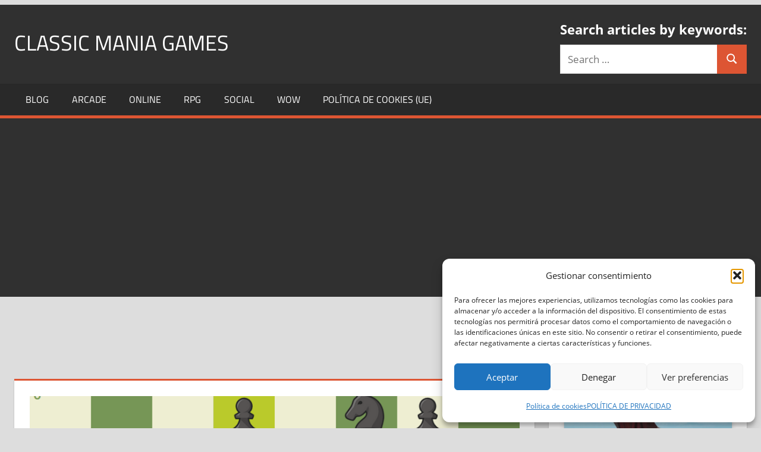

--- FILE ---
content_type: text/html; charset=UTF-8
request_url: https://classicmaniagames.com/blog/strategy-and-tactics-on-chess/
body_size: 19254
content:
<!DOCTYPE html>
<html lang="en-US" xmlns:fb="https://www.facebook.com/2008/fbml" xmlns:addthis="https://www.addthis.com/help/api-spec" >

<head>
<meta charset="UTF-8">
<meta name="viewport" content="width=device-width, initial-scale=1">
<link rel="profile" href="http://gmpg.org/xfn/11">
<link rel="pingback" href="https://classicmaniagames.com/xmlrpc.php">

<style>
#wpadminbar #wp-admin-bar-wccp_free_top_button .ab-icon:before {
	content: "\f160";
	color: #02CA02;
	top: 3px;
}
#wpadminbar #wp-admin-bar-wccp_free_top_button .ab-icon {
	transform: rotate(45deg);
}
</style>
<meta name='robots' content='index, follow, max-image-preview:large, max-snippet:-1, max-video-preview:-1' />

	<!-- This site is optimized with the Yoast SEO plugin v26.7 - https://yoast.com/wordpress/plugins/seo/ -->
	<title>Strategy And Tactics On Chess</title>
	<meta name="description" content="10/07/2025 - Strategy and tactics is what the game of chess is all about. An army of 16 chess is commanded by each player. A game of chess has three sates if being played well. In the opening, the players bring out their forces in preparation for combat. The players maneuver for position and carry out attacks and counterattacks in the middlegame. The endgame is when with fewer pawns and pieces left on the board, it is safer for the kings to come out and join the final battle. Here are 10 ..." />
	<link rel="canonical" href="https://classicmaniagames.com/blog/strategy-and-tactics-on-chess/" />
	<meta property="og:locale" content="en_US" />
	<meta property="og:type" content="article" />
	<meta property="og:title" content="Strategy And Tactics On Chess" />
	<meta property="og:description" content="10/07/2025 - Strategy and tactics is what the game of chess is all about. An army of 16 chess is commanded by each player. A game of chess has three sates if being played well. In the opening, the players bring out their forces in preparation for combat. The players maneuver for position and carry out attacks and counterattacks in the middlegame. The endgame is when with fewer pawns and pieces left on the board, it is safer for the kings to come out and join the final battle. Here are 10 ..." />
	<meta property="og:url" content="https://classicmaniagames.com/blog/strategy-and-tactics-on-chess/" />
	<meta property="og:site_name" content="Classic Mania Games" />
	<meta property="article:published_time" content="2025-07-10T15:13:38+00:00" />
	<meta property="og:image" content="https://classicmaniagames.com/wp-content/uploads/strategy-and-tactics-on-chess.png" />
	<meta property="og:image:width" content="890" />
	<meta property="og:image:height" content="890" />
	<meta property="og:image:type" content="image/png" />
	<meta name="author" content="Joaquin" />
	<meta name="twitter:card" content="summary_large_image" />
	<meta name="twitter:label1" content="Written by" />
	<meta name="twitter:data1" content="Joaquin" />
	<meta name="twitter:label2" content="Est. reading time" />
	<meta name="twitter:data2" content="3 minutes" />
	<!-- / Yoast SEO plugin. -->


<link rel='dns-prefetch' href='//s7.addthis.com' />
<link rel="alternate" type="application/rss+xml" title="Classic Mania Games &raquo; Feed" href="https://classicmaniagames.com/feed/" />
<link rel="alternate" type="application/rss+xml" title="Classic Mania Games &raquo; Comments Feed" href="https://classicmaniagames.com/comments/feed/" />
<link rel="alternate" title="oEmbed (JSON)" type="application/json+oembed" href="https://classicmaniagames.com/wp-json/oembed/1.0/embed?url=https%3A%2F%2Fclassicmaniagames.com%2Fblog%2Fstrategy-and-tactics-on-chess%2F" />
<link rel="alternate" title="oEmbed (XML)" type="text/xml+oembed" href="https://classicmaniagames.com/wp-json/oembed/1.0/embed?url=https%3A%2F%2Fclassicmaniagames.com%2Fblog%2Fstrategy-and-tactics-on-chess%2F&#038;format=xml" />
<style id='wp-img-auto-sizes-contain-inline-css' type='text/css'>
img:is([sizes=auto i],[sizes^="auto," i]){contain-intrinsic-size:3000px 1500px}
/*# sourceURL=wp-img-auto-sizes-contain-inline-css */
</style>

<link rel='stylesheet' id='tortuga-theme-fonts-css' href='https://classicmaniagames.com/wp-content/fonts/c6758c2394e3767e14b6e1d596fc6317.css?ver=20201110' type='text/css' media='all' />
<style id='wp-emoji-styles-inline-css' type='text/css'>

	img.wp-smiley, img.emoji {
		display: inline !important;
		border: none !important;
		box-shadow: none !important;
		height: 1em !important;
		width: 1em !important;
		margin: 0 0.07em !important;
		vertical-align: -0.1em !important;
		background: none !important;
		padding: 0 !important;
	}
/*# sourceURL=wp-emoji-styles-inline-css */
</style>
<link rel='stylesheet' id='wp-block-library-css' href='https://classicmaniagames.com/wp-includes/css/dist/block-library/style.min.css?ver=6.9' type='text/css' media='all' />
<style id='wp-block-video-inline-css' type='text/css'>
.wp-block-video{box-sizing:border-box}.wp-block-video video{height:auto;vertical-align:middle;width:100%}@supports (position:sticky){.wp-block-video [poster]{object-fit:cover}}.wp-block-video.aligncenter{text-align:center}.wp-block-video :where(figcaption){margin-bottom:1em;margin-top:.5em}
/*# sourceURL=https://classicmaniagames.com/wp-includes/blocks/video/style.min.css */
</style>
<style id='global-styles-inline-css' type='text/css'>
:root{--wp--preset--aspect-ratio--square: 1;--wp--preset--aspect-ratio--4-3: 4/3;--wp--preset--aspect-ratio--3-4: 3/4;--wp--preset--aspect-ratio--3-2: 3/2;--wp--preset--aspect-ratio--2-3: 2/3;--wp--preset--aspect-ratio--16-9: 16/9;--wp--preset--aspect-ratio--9-16: 9/16;--wp--preset--color--black: #000000;--wp--preset--color--cyan-bluish-gray: #abb8c3;--wp--preset--color--white: #ffffff;--wp--preset--color--pale-pink: #f78da7;--wp--preset--color--vivid-red: #cf2e2e;--wp--preset--color--luminous-vivid-orange: #ff6900;--wp--preset--color--luminous-vivid-amber: #fcb900;--wp--preset--color--light-green-cyan: #7bdcb5;--wp--preset--color--vivid-green-cyan: #00d084;--wp--preset--color--pale-cyan-blue: #8ed1fc;--wp--preset--color--vivid-cyan-blue: #0693e3;--wp--preset--color--vivid-purple: #9b51e0;--wp--preset--color--primary: #dd5533;--wp--preset--color--secondary: #c43c1a;--wp--preset--color--tertiary: #aa2200;--wp--preset--color--accent: #3355dd;--wp--preset--color--highlight: #2bc41a;--wp--preset--color--light-gray: #f0f0f0;--wp--preset--color--gray: #999999;--wp--preset--color--dark-gray: #303030;--wp--preset--gradient--vivid-cyan-blue-to-vivid-purple: linear-gradient(135deg,rgb(6,147,227) 0%,rgb(155,81,224) 100%);--wp--preset--gradient--light-green-cyan-to-vivid-green-cyan: linear-gradient(135deg,rgb(122,220,180) 0%,rgb(0,208,130) 100%);--wp--preset--gradient--luminous-vivid-amber-to-luminous-vivid-orange: linear-gradient(135deg,rgb(252,185,0) 0%,rgb(255,105,0) 100%);--wp--preset--gradient--luminous-vivid-orange-to-vivid-red: linear-gradient(135deg,rgb(255,105,0) 0%,rgb(207,46,46) 100%);--wp--preset--gradient--very-light-gray-to-cyan-bluish-gray: linear-gradient(135deg,rgb(238,238,238) 0%,rgb(169,184,195) 100%);--wp--preset--gradient--cool-to-warm-spectrum: linear-gradient(135deg,rgb(74,234,220) 0%,rgb(151,120,209) 20%,rgb(207,42,186) 40%,rgb(238,44,130) 60%,rgb(251,105,98) 80%,rgb(254,248,76) 100%);--wp--preset--gradient--blush-light-purple: linear-gradient(135deg,rgb(255,206,236) 0%,rgb(152,150,240) 100%);--wp--preset--gradient--blush-bordeaux: linear-gradient(135deg,rgb(254,205,165) 0%,rgb(254,45,45) 50%,rgb(107,0,62) 100%);--wp--preset--gradient--luminous-dusk: linear-gradient(135deg,rgb(255,203,112) 0%,rgb(199,81,192) 50%,rgb(65,88,208) 100%);--wp--preset--gradient--pale-ocean: linear-gradient(135deg,rgb(255,245,203) 0%,rgb(182,227,212) 50%,rgb(51,167,181) 100%);--wp--preset--gradient--electric-grass: linear-gradient(135deg,rgb(202,248,128) 0%,rgb(113,206,126) 100%);--wp--preset--gradient--midnight: linear-gradient(135deg,rgb(2,3,129) 0%,rgb(40,116,252) 100%);--wp--preset--font-size--small: 13px;--wp--preset--font-size--medium: 20px;--wp--preset--font-size--large: 36px;--wp--preset--font-size--x-large: 42px;--wp--preset--spacing--20: 0.44rem;--wp--preset--spacing--30: 0.67rem;--wp--preset--spacing--40: 1rem;--wp--preset--spacing--50: 1.5rem;--wp--preset--spacing--60: 2.25rem;--wp--preset--spacing--70: 3.38rem;--wp--preset--spacing--80: 5.06rem;--wp--preset--shadow--natural: 6px 6px 9px rgba(0, 0, 0, 0.2);--wp--preset--shadow--deep: 12px 12px 50px rgba(0, 0, 0, 0.4);--wp--preset--shadow--sharp: 6px 6px 0px rgba(0, 0, 0, 0.2);--wp--preset--shadow--outlined: 6px 6px 0px -3px rgb(255, 255, 255), 6px 6px rgb(0, 0, 0);--wp--preset--shadow--crisp: 6px 6px 0px rgb(0, 0, 0);}:where(.is-layout-flex){gap: 0.5em;}:where(.is-layout-grid){gap: 0.5em;}body .is-layout-flex{display: flex;}.is-layout-flex{flex-wrap: wrap;align-items: center;}.is-layout-flex > :is(*, div){margin: 0;}body .is-layout-grid{display: grid;}.is-layout-grid > :is(*, div){margin: 0;}:where(.wp-block-columns.is-layout-flex){gap: 2em;}:where(.wp-block-columns.is-layout-grid){gap: 2em;}:where(.wp-block-post-template.is-layout-flex){gap: 1.25em;}:where(.wp-block-post-template.is-layout-grid){gap: 1.25em;}.has-black-color{color: var(--wp--preset--color--black) !important;}.has-cyan-bluish-gray-color{color: var(--wp--preset--color--cyan-bluish-gray) !important;}.has-white-color{color: var(--wp--preset--color--white) !important;}.has-pale-pink-color{color: var(--wp--preset--color--pale-pink) !important;}.has-vivid-red-color{color: var(--wp--preset--color--vivid-red) !important;}.has-luminous-vivid-orange-color{color: var(--wp--preset--color--luminous-vivid-orange) !important;}.has-luminous-vivid-amber-color{color: var(--wp--preset--color--luminous-vivid-amber) !important;}.has-light-green-cyan-color{color: var(--wp--preset--color--light-green-cyan) !important;}.has-vivid-green-cyan-color{color: var(--wp--preset--color--vivid-green-cyan) !important;}.has-pale-cyan-blue-color{color: var(--wp--preset--color--pale-cyan-blue) !important;}.has-vivid-cyan-blue-color{color: var(--wp--preset--color--vivid-cyan-blue) !important;}.has-vivid-purple-color{color: var(--wp--preset--color--vivid-purple) !important;}.has-black-background-color{background-color: var(--wp--preset--color--black) !important;}.has-cyan-bluish-gray-background-color{background-color: var(--wp--preset--color--cyan-bluish-gray) !important;}.has-white-background-color{background-color: var(--wp--preset--color--white) !important;}.has-pale-pink-background-color{background-color: var(--wp--preset--color--pale-pink) !important;}.has-vivid-red-background-color{background-color: var(--wp--preset--color--vivid-red) !important;}.has-luminous-vivid-orange-background-color{background-color: var(--wp--preset--color--luminous-vivid-orange) !important;}.has-luminous-vivid-amber-background-color{background-color: var(--wp--preset--color--luminous-vivid-amber) !important;}.has-light-green-cyan-background-color{background-color: var(--wp--preset--color--light-green-cyan) !important;}.has-vivid-green-cyan-background-color{background-color: var(--wp--preset--color--vivid-green-cyan) !important;}.has-pale-cyan-blue-background-color{background-color: var(--wp--preset--color--pale-cyan-blue) !important;}.has-vivid-cyan-blue-background-color{background-color: var(--wp--preset--color--vivid-cyan-blue) !important;}.has-vivid-purple-background-color{background-color: var(--wp--preset--color--vivid-purple) !important;}.has-black-border-color{border-color: var(--wp--preset--color--black) !important;}.has-cyan-bluish-gray-border-color{border-color: var(--wp--preset--color--cyan-bluish-gray) !important;}.has-white-border-color{border-color: var(--wp--preset--color--white) !important;}.has-pale-pink-border-color{border-color: var(--wp--preset--color--pale-pink) !important;}.has-vivid-red-border-color{border-color: var(--wp--preset--color--vivid-red) !important;}.has-luminous-vivid-orange-border-color{border-color: var(--wp--preset--color--luminous-vivid-orange) !important;}.has-luminous-vivid-amber-border-color{border-color: var(--wp--preset--color--luminous-vivid-amber) !important;}.has-light-green-cyan-border-color{border-color: var(--wp--preset--color--light-green-cyan) !important;}.has-vivid-green-cyan-border-color{border-color: var(--wp--preset--color--vivid-green-cyan) !important;}.has-pale-cyan-blue-border-color{border-color: var(--wp--preset--color--pale-cyan-blue) !important;}.has-vivid-cyan-blue-border-color{border-color: var(--wp--preset--color--vivid-cyan-blue) !important;}.has-vivid-purple-border-color{border-color: var(--wp--preset--color--vivid-purple) !important;}.has-vivid-cyan-blue-to-vivid-purple-gradient-background{background: var(--wp--preset--gradient--vivid-cyan-blue-to-vivid-purple) !important;}.has-light-green-cyan-to-vivid-green-cyan-gradient-background{background: var(--wp--preset--gradient--light-green-cyan-to-vivid-green-cyan) !important;}.has-luminous-vivid-amber-to-luminous-vivid-orange-gradient-background{background: var(--wp--preset--gradient--luminous-vivid-amber-to-luminous-vivid-orange) !important;}.has-luminous-vivid-orange-to-vivid-red-gradient-background{background: var(--wp--preset--gradient--luminous-vivid-orange-to-vivid-red) !important;}.has-very-light-gray-to-cyan-bluish-gray-gradient-background{background: var(--wp--preset--gradient--very-light-gray-to-cyan-bluish-gray) !important;}.has-cool-to-warm-spectrum-gradient-background{background: var(--wp--preset--gradient--cool-to-warm-spectrum) !important;}.has-blush-light-purple-gradient-background{background: var(--wp--preset--gradient--blush-light-purple) !important;}.has-blush-bordeaux-gradient-background{background: var(--wp--preset--gradient--blush-bordeaux) !important;}.has-luminous-dusk-gradient-background{background: var(--wp--preset--gradient--luminous-dusk) !important;}.has-pale-ocean-gradient-background{background: var(--wp--preset--gradient--pale-ocean) !important;}.has-electric-grass-gradient-background{background: var(--wp--preset--gradient--electric-grass) !important;}.has-midnight-gradient-background{background: var(--wp--preset--gradient--midnight) !important;}.has-small-font-size{font-size: var(--wp--preset--font-size--small) !important;}.has-medium-font-size{font-size: var(--wp--preset--font-size--medium) !important;}.has-large-font-size{font-size: var(--wp--preset--font-size--large) !important;}.has-x-large-font-size{font-size: var(--wp--preset--font-size--x-large) !important;}
/*# sourceURL=global-styles-inline-css */
</style>

<style id='classic-theme-styles-inline-css' type='text/css'>
/*! This file is auto-generated */
.wp-block-button__link{color:#fff;background-color:#32373c;border-radius:9999px;box-shadow:none;text-decoration:none;padding:calc(.667em + 2px) calc(1.333em + 2px);font-size:1.125em}.wp-block-file__button{background:#32373c;color:#fff;text-decoration:none}
/*# sourceURL=/wp-includes/css/classic-themes.min.css */
</style>
<link rel='stylesheet' id='toc-screen-css' href='https://classicmaniagames.com/wp-content/plugins/table-of-contents-plus/screen.min.css?ver=2411.1' type='text/css' media='all' />
<link rel='stylesheet' id='cmplz-general-css' href='https://classicmaniagames.com/wp-content/plugins/complianz-gdpr/assets/css/cookieblocker.min.css?ver=1741710170' type='text/css' media='all' />
<link rel='stylesheet' id='crp-style-rounded-thumbs-css' href='https://classicmaniagames.com/wp-content/plugins/contextual-related-posts/css/rounded-thumbs.min.css?ver=4.1.0' type='text/css' media='all' />
<style id='crp-style-rounded-thumbs-inline-css' type='text/css'>

			.crp_related.crp-rounded-thumbs a {
				width: 150px;
                height: 150px;
				text-decoration: none;
			}
			.crp_related.crp-rounded-thumbs img {
				max-width: 150px;
				margin: auto;
			}
			.crp_related.crp-rounded-thumbs .crp_title {
				width: 100%;
			}
			
/*# sourceURL=crp-style-rounded-thumbs-inline-css */
</style>
<link rel='stylesheet' id='tortuga-stylesheet-css' href='https://classicmaniagames.com/wp-content/themes/tortuga/style.css?ver=2.4.1' type='text/css' media='all' />
<style id='tortuga-stylesheet-inline-css' type='text/css'>
.site-description { position: absolute; clip: rect(1px, 1px, 1px, 1px); width: 1px; height: 1px; overflow: hidden; }
/*# sourceURL=tortuga-stylesheet-inline-css */
</style>
<link rel='stylesheet' id='tortuga-safari-flexbox-fixes-css' href='https://classicmaniagames.com/wp-content/themes/tortuga/assets/css/safari-flexbox-fixes.css?ver=20200420' type='text/css' media='all' />
<link rel='stylesheet' id='addthis_all_pages-css' href='https://classicmaniagames.com/wp-content/plugins/addthis/frontend/build/addthis_wordpress_public.min.css?ver=6.9' type='text/css' media='all' />
<script type="text/javascript" src="https://classicmaniagames.com/wp-includes/js/jquery/jquery.min.js?ver=3.7.1" id="jquery-core-js"></script>
<script type="text/javascript" src="https://classicmaniagames.com/wp-includes/js/jquery/jquery-migrate.min.js?ver=3.4.1" id="jquery-migrate-js"></script>
<script type="text/javascript" src="https://classicmaniagames.com/wp-content/themes/tortuga/assets/js/svgxuse.min.js?ver=1.2.6" id="svgxuse-js"></script>
<link rel="https://api.w.org/" href="https://classicmaniagames.com/wp-json/" /><link rel="alternate" title="JSON" type="application/json" href="https://classicmaniagames.com/wp-json/wp/v2/posts/1353" /><link rel="EditURI" type="application/rsd+xml" title="RSD" href="https://classicmaniagames.com/xmlrpc.php?rsd" />
<meta name="generator" content="WordPress 6.9" />
<link rel='shortlink' href='https://classicmaniagames.com/?p=1353' />
	
		
			<script type="application/ld+json">{"@context":"https://schema.org","@type":"FAQPage","mainEntity":[{"@type":"Question","name":"","acceptedAnswer":{"@type":"Answer","text":""}}]}</script>
		
		<style>[class$="woocommerce-product-gallery__trigger"] {display:none !important;}</style><script id="wpcp_disable_selection" type="text/javascript">
var image_save_msg='You are not allowed to save images!';
	var no_menu_msg='Context Menu disabled!';
	var smessage = "Content is protected !!";

function disableEnterKey(e)
{
	var elemtype = e.target.tagName;
	
	elemtype = elemtype.toUpperCase();
	
	if (elemtype == "TEXT" || elemtype == "TEXTAREA" || elemtype == "INPUT" || elemtype == "PASSWORD" || elemtype == "SELECT" || elemtype == "OPTION" || elemtype == "EMBED")
	{
		elemtype = 'TEXT';
	}
	
	if (e.ctrlKey){
     var key;
     if(window.event)
          key = window.event.keyCode;     //IE
     else
          key = e.which;     //firefox (97)
    //if (key != 17) alert(key);
     if (elemtype!= 'TEXT' && (key == 97 || key == 65 || key == 67 || key == 99 || key == 88 || key == 120 || key == 26 || key == 85  || key == 86 || key == 83 || key == 43 || key == 73))
     {
		if(wccp_free_iscontenteditable(e)) return true;
		show_wpcp_message('You are not allowed to copy content or view source');
		return false;
     }else
     	return true;
     }
}


/*For contenteditable tags*/
function wccp_free_iscontenteditable(e)
{
	var e = e || window.event; // also there is no e.target property in IE. instead IE uses window.event.srcElement
  	
	var target = e.target || e.srcElement;

	var elemtype = e.target.nodeName;
	
	elemtype = elemtype.toUpperCase();
	
	var iscontenteditable = "false";
		
	if(typeof target.getAttribute!="undefined" ) iscontenteditable = target.getAttribute("contenteditable"); // Return true or false as string
	
	var iscontenteditable2 = false;
	
	if(typeof target.isContentEditable!="undefined" ) iscontenteditable2 = target.isContentEditable; // Return true or false as boolean

	if(target.parentElement.isContentEditable) iscontenteditable2 = true;
	
	if (iscontenteditable == "true" || iscontenteditable2 == true)
	{
		if(typeof target.style!="undefined" ) target.style.cursor = "text";
		
		return true;
	}
}

////////////////////////////////////
function disable_copy(e)
{	
	var e = e || window.event; // also there is no e.target property in IE. instead IE uses window.event.srcElement
	
	var elemtype = e.target.tagName;
	
	elemtype = elemtype.toUpperCase();
	
	if (elemtype == "TEXT" || elemtype == "TEXTAREA" || elemtype == "INPUT" || elemtype == "PASSWORD" || elemtype == "SELECT" || elemtype == "OPTION" || elemtype == "EMBED")
	{
		elemtype = 'TEXT';
	}
	
	if(wccp_free_iscontenteditable(e)) return true;
	
	var isSafari = /Safari/.test(navigator.userAgent) && /Apple Computer/.test(navigator.vendor);
	
	var checker_IMG = '';
	if (elemtype == "IMG" && checker_IMG == 'checked' && e.detail >= 2) {show_wpcp_message(alertMsg_IMG);return false;}
	if (elemtype != "TEXT")
	{
		if (smessage !== "" && e.detail == 2)
			show_wpcp_message(smessage);
		
		if (isSafari)
			return true;
		else
			return false;
	}	
}

//////////////////////////////////////////
function disable_copy_ie()
{
	var e = e || window.event;
	var elemtype = window.event.srcElement.nodeName;
	elemtype = elemtype.toUpperCase();
	if(wccp_free_iscontenteditable(e)) return true;
	if (elemtype == "IMG") {show_wpcp_message(alertMsg_IMG);return false;}
	if (elemtype != "TEXT" && elemtype != "TEXTAREA" && elemtype != "INPUT" && elemtype != "PASSWORD" && elemtype != "SELECT" && elemtype != "OPTION" && elemtype != "EMBED")
	{
		return false;
	}
}	
function reEnable()
{
	return true;
}
document.onkeydown = disableEnterKey;
document.onselectstart = disable_copy_ie;
if(navigator.userAgent.indexOf('MSIE')==-1)
{
	document.onmousedown = disable_copy;
	document.onclick = reEnable;
}
function disableSelection(target)
{
    //For IE This code will work
    if (typeof target.onselectstart!="undefined")
    target.onselectstart = disable_copy_ie;
    
    //For Firefox This code will work
    else if (typeof target.style.MozUserSelect!="undefined")
    {target.style.MozUserSelect="none";}
    
    //All other  (ie: Opera) This code will work
    else
    target.onmousedown=function(){return false}
    target.style.cursor = "default";
}
//Calling the JS function directly just after body load
window.onload = function(){disableSelection(document.body);};

//////////////////special for safari Start////////////////
var onlongtouch;
var timer;
var touchduration = 1000; //length of time we want the user to touch before we do something

var elemtype = "";
function touchstart(e) {
	var e = e || window.event;
  // also there is no e.target property in IE.
  // instead IE uses window.event.srcElement
  	var target = e.target || e.srcElement;
	
	elemtype = window.event.srcElement.nodeName;
	
	elemtype = elemtype.toUpperCase();
	
	if(!wccp_pro_is_passive()) e.preventDefault();
	if (!timer) {
		timer = setTimeout(onlongtouch, touchduration);
	}
}

function touchend() {
    //stops short touches from firing the event
    if (timer) {
        clearTimeout(timer);
        timer = null;
    }
	onlongtouch();
}

onlongtouch = function(e) { //this will clear the current selection if anything selected
	
	if (elemtype != "TEXT" && elemtype != "TEXTAREA" && elemtype != "INPUT" && elemtype != "PASSWORD" && elemtype != "SELECT" && elemtype != "EMBED" && elemtype != "OPTION")	
	{
		if (window.getSelection) {
			if (window.getSelection().empty) {  // Chrome
			window.getSelection().empty();
			} else if (window.getSelection().removeAllRanges) {  // Firefox
			window.getSelection().removeAllRanges();
			}
		} else if (document.selection) {  // IE?
			document.selection.empty();
		}
		return false;
	}
};

document.addEventListener("DOMContentLoaded", function(event) { 
    window.addEventListener("touchstart", touchstart, false);
    window.addEventListener("touchend", touchend, false);
});

function wccp_pro_is_passive() {

  var cold = false,
  hike = function() {};

  try {
	  const object1 = {};
  var aid = Object.defineProperty(object1, 'passive', {
  get() {cold = true}
  });
  window.addEventListener('test', hike, aid);
  window.removeEventListener('test', hike, aid);
  } catch (e) {}

  return cold;
}
/*special for safari End*/
</script>
<script id="wpcp_disable_Right_Click" type="text/javascript">
document.ondragstart = function() { return false;}
	function nocontext(e) {
	   return false;
	}
	document.oncontextmenu = nocontext;
</script>
<style>
.unselectable
{
-moz-user-select:none;
-webkit-user-select:none;
cursor: default;
}
html
{
-webkit-touch-callout: none;
-webkit-user-select: none;
-khtml-user-select: none;
-moz-user-select: none;
-ms-user-select: none;
user-select: none;
-webkit-tap-highlight-color: rgba(0,0,0,0);
}
</style>
<script id="wpcp_css_disable_selection" type="text/javascript">
var e = document.getElementsByTagName('body')[0];
if(e)
{
	e.setAttribute('unselectable',"on");
}
</script>
			<style>.cmplz-hidden {
					display: none !important;
				}</style>

<script type="application/ld+json" class="saswp-schema-markup-output">
[{"@context":"https:\/\/schema.org\/","@type":"Event","@id":"https:\/\/classicmaniagames.com\/blog\/strategy-and-tactics-on-chess\/#event","url":"https:\/\/classicmaniagames.com\/blog\/strategy-and-tactics-on-chess\/","name":"Event","description":"Description","location":[[],{"@type":"Place","name":"Location"}],"startDate":"","endDate":"","offers":{"@type":"Offer","price":"Offer Price"},"image":[{"@type":"ImageObject","@id":"https:\/\/classicmaniagames.com\/blog\/strategy-and-tactics-on-chess\/#primaryimage","url":"https:\/\/classicmaniagames.com\/wp-content\/uploads\/strategy-and-tactics-on-chess.png","width":"1200","height":"1200"},{"@type":"ImageObject","url":"https:\/\/classicmaniagames.com\/wp-content\/uploads\/strategy-and-tactics-on-chess.png","width":"1200","height":"900"},{"@type":"ImageObject","url":"https:\/\/classicmaniagames.com\/wp-content\/uploads\/strategy-and-tactics-on-chess.png","width":"1200","height":"675"},{"@type":"ImageObject","url":"https:\/\/classicmaniagames.com\/wp-content\/uploads\/strategy-and-tactics-on-chess.png","width":"890","height":"890"}]},

{"@context":"https:\/\/schema.org\/","@type":"Article","@id":"https:\/\/classicmaniagames.com\/blog\/strategy-and-tactics-on-chess\/#Article","url":"https:\/\/classicmaniagames.com\/blog\/strategy-and-tactics-on-chess\/","inLanguage":"en-US","mainEntityOfPage":"https:\/\/classicmaniagames.com\/blog\/strategy-and-tactics-on-chess\/","headline":"Strategy And Tactics On Chess","description":"Strategy and tactics is what the game of chess is all about. An army of 16 chess is commanded by each player. A game of chess has three sates if being played well. In the opening, the players bring out their forces in preparation for combat. The players maneuver for position and carry out attacks and counterattacks in the middlegame. The endgame is when with fewer pawns and pieces left on the board, it is safer for the kings to come out and join the final battle. Here are 10 ...","articleBody":"Strategy And Tactics On Chess    Strategy and tactics is what the game of chess is all about. An army of 16 chess pieces is commanded by each player. A game of chess has three states when played well. In the opening, the players bring out their forces in preparation for combat. The players maneuver for position and carry out attacks and counterattacks in the middlegame. The endgame is when, with fewer pawns and pieces left on the board, it is safer for the kings to come out and join the final battle. Here are 10 ways to improve your chess game.    1. Have a Plan  Your opponent will have an easy time defending themselves if you threaten something here in one move, something over there in the next move, and so on. For you to be effective, your pieces must work together. Your pieces are your \"team\"; to be a good \"coach,\" you have to use all of their strengths together.    2. Know What the Pieces Are Worth  You should think about the value of your pieces when considering giving up some of your pieces for your opponent's. The player whose pieces add up to a greater value will usually have the advantage.    3. Analyze Your Opponent's Moves  Stop and think every time your opponent makes a move. Ask yourself, why was that move chosen? Is a particular piece in danger? Are there other threats I should watch out for? You will be able to successfully carry out your own strategies by defending against your opponent's threats.    4. Develop Quickly and Well  An important element of chess is time. The player whose pieces are ready for action more quickly will be able to control the course of the game. You must develop your pieces efficiently to powerful positions to be that player.    5. Keep Your King Safe  The object of the game is to checkmate the opponent's king. Sometimes a player forgets that their opponent is also hunting for the king because they are too busy thinking about their own plan.    6. Make the Best Possible Move  When considering a move, ask yourself these questions: Can I improve my position by increasing the effectiveness of a different piece? Will the piece I am moving go to a better square than the one it is on now? Does the move help defend against my opponent's threats? Will the piece I move be safe on its new square?    7. If it is a Pawn, Consider:  Can I keep it protected from attack?    8. If it is Another Piece, Consider:  Can the enemy drive it away?    9. Always Be Alert  Once a player has reached a good position or given up hope if their position is bad, there is a tendency to relax. If you have a better position, watch out! One careless move could throw away your advantage. You must always watch out for your opponent's threats.    10. Know When to Trade Pieces  The best time to trade pieces is when you can capture pieces worth more than the one you will be giving up, which is called \"winning material.\" If your opponent is very careful, that opportunity may not arise.    11. Think About the Endgame  Remember that every move you make might affect your chances in the endgame. Concentrate on your immediate plans as well as your opponent's.    12. Control the Center  The player who controls the four central squares of the board will often have the better game.    Hopefully, these tips will help improve your chess game. Go practice \u2013 and have some fun!","keywords":"chess games gaming internet online software download learn learning teaching, tagmed, ","datePublished":"2025-07-10T17:13:38+02:00","dateModified":"2025-07-10T17:13:38+02:00","author":{"@type":"Person","name":"Joaquin","url":"https:\/\/classicmaniagames.com\/author\/joclamo\/","sameAs":["https:\/\/classicmaniagames.com"],"image":{"@type":"ImageObject","url":"https:\/\/secure.gravatar.com\/avatar\/bde8f95a99e41753e975548896b1f67e35efbba18c085c1e9b173275cf9e0233?s=96&d=mm&r=g","height":96,"width":96}},"editor":{"@type":"Person","name":"Joaquin","url":"https:\/\/classicmaniagames.com\/author\/joclamo\/","sameAs":["https:\/\/classicmaniagames.com"],"image":{"@type":"ImageObject","url":"https:\/\/secure.gravatar.com\/avatar\/bde8f95a99e41753e975548896b1f67e35efbba18c085c1e9b173275cf9e0233?s=96&d=mm&r=g","height":96,"width":96}},"publisher":{"@type":"Organization","name":"Classic Mania Games","url":"https:\/\/classicmaniagames.com"},"image":[{"@type":"ImageObject","@id":"https:\/\/classicmaniagames.com\/blog\/strategy-and-tactics-on-chess\/#primaryimage","url":"https:\/\/classicmaniagames.com\/wp-content\/uploads\/strategy-and-tactics-on-chess.png","width":"1200","height":"1200"},{"@type":"ImageObject","url":"https:\/\/classicmaniagames.com\/wp-content\/uploads\/strategy-and-tactics-on-chess.png","width":"1200","height":"900"},{"@type":"ImageObject","url":"https:\/\/classicmaniagames.com\/wp-content\/uploads\/strategy-and-tactics-on-chess.png","width":"1200","height":"675"},{"@type":"ImageObject","url":"https:\/\/classicmaniagames.com\/wp-content\/uploads\/strategy-and-tactics-on-chess.png","width":"890","height":"890"}]}]
</script>

<link rel="amphtml" href="https://classicmaniagames.com/blog/strategy-and-tactics-on-chess/amp/"><div class='code-block code-block-16' style='margin: 8px 0; clear: both;'>
<!-- INICIO ANUNCIOS AUTOMATICOS ADSENSE Y VALE PARA MOVIL TAMBIEN -->
<script async src="https://pagead2.googlesyndication.com/pagead/js/adsbygoogle.js?client=ca-pub-4374652893867708"
     crossorigin="anonymous"></script>
<!--
<script data-ad-client="ca-pub-4374652893867708" async src="https://pagead2.googlesyndication.com/pagead/js/adsbygoogle.js"></script>
-->
<!-- FIN ANUNCIOS AUTOMATICOS ADSENSE -->

<!-- INICIO ANUNCIOS PAGINAS AMP -->
<!--
<script async custom-element="amp-auto-ads"
        src="https://cdn.ampproject.org/v0/amp-auto-ads-0.1.js">
</script>
-->
<!-- FIN ANUNCIOS PAGINAS AMP -->

<!-- Global site tag (gtag.js) - Google Analytics -->
<script type="text/plain" data-service="google-analytics" data-category="statistics" async data-cmplz-src="https://www.googletagmanager.com/gtag/js?id=G-FYK7QMH63T"></script>
<script>
  window.dataLayer = window.dataLayer || [];
  function gtag(){dataLayer.push(arguments);}
  gtag('js', new Date());

  gtag('config', 'G-FYK7QMH63T');
  ga('set', 'anonymizeIp', true);
  ga('send', 'pageview');
</script>
<!-- FIN GOOGLE ANALITICS CLASSICMANIAGAMES-->


<link rel="alternate" href="https://classicmaniagames.com" hreflang="en-us" />

<!-- SEGUIMIENTO DE ENLACES SALIENTES -->
<script>
/**
* Función que registra un clic en un enlace saliente en Analytics.
* Esta función toma una cadena de URL válida como argumento y la utiliza
* como la etiqueta del evento. Configurar el método de transporte como "beacon" permite que el hit se envíe
* con "navigator.sendBeacon" en el navegador que lo admita.
*/
var captureOutboundLink = function(url) {
   ga('send', 'event', 'outbound', 'click', url, {
     'transport': 'beacon',
     'hitCallback': function(){document.location = url;}
   });
}
</script>
<!-- FIN SEGUIMIENTO DE ENLACES SALIENTES --></div>
</head>

<body data-cmplz=1 class="wp-singular post-template-default single single-post postid-1353 single-format-standard wp-embed-responsive wp-theme-tortuga unselectable post-layout-two-columns post-layout-columns">

	
	<div id="page" class="hfeed site">

		<a class="skip-link screen-reader-text" href="#content">Skip to content</a>

		
		
		<header id="masthead" class="site-header clearfix" role="banner">

			<div class="header-main container clearfix">

				<div id="logo" class="site-branding clearfix">

										
			<p class="site-title"><a href="https://classicmaniagames.com/" rel="home">Classic Mania Games</a></p>

								
			<p class="site-description">Apps and games for smartphone, cell phones, browsers, board games and related games.</p>

			
				</div><!-- .site-branding -->

				<div class="header-widgets clearfix">

					<aside id="search-2" class="header-widget widget_search"><h4 class="header-widget-title">Search articles by keywords:</h4>
<form role="search" method="get" class="search-form" action="https://classicmaniagames.com/">
	<label>
		<span class="screen-reader-text">Search for:</span>
		<input type="search" class="search-field"
			placeholder="Search &hellip;"
			value="" name="s"
			title="Search for:" />
	</label>
	<button type="submit" class="search-submit">
		<svg class="icon icon-search" aria-hidden="true" role="img"> <use xlink:href="https://classicmaniagames.com/wp-content/themes/tortuga/assets/icons/genericons-neue.svg#search"></use> </svg>		<span class="screen-reader-text">Search</span>
	</button>
</form>
</aside>
				</div><!-- .header-widgets -->

			</div><!-- .header-main -->

			

	<div id="main-navigation-wrap" class="primary-navigation-wrap">

		<div class="primary-navigation-container container">

			
			<button class="primary-menu-toggle menu-toggle" aria-controls="primary-menu" aria-expanded="false" >
				<svg class="icon icon-menu" aria-hidden="true" role="img"> <use xlink:href="https://classicmaniagames.com/wp-content/themes/tortuga/assets/icons/genericons-neue.svg#menu"></use> </svg><svg class="icon icon-close" aria-hidden="true" role="img"> <use xlink:href="https://classicmaniagames.com/wp-content/themes/tortuga/assets/icons/genericons-neue.svg#close"></use> </svg>				<span class="menu-toggle-text">Menu</span>
			</button>

			<div class="primary-navigation">

				<nav id="site-navigation" class="main-navigation" role="navigation"  aria-label="Primary Menu">

					<ul id="primary-menu" class="menu"><li id="menu-item-340" class="menu-item menu-item-type-post_type menu-item-object-page current_page_parent menu-item-340"><a href="https://classicmaniagames.com/blog/">Blog</a></li>
<li id="menu-item-336" class="menu-item menu-item-type-taxonomy menu-item-object-category menu-item-336"><a href="https://classicmaniagames.com/arcade/">Arcade</a></li>
<li id="menu-item-337" class="menu-item menu-item-type-taxonomy menu-item-object-category menu-item-337"><a href="https://classicmaniagames.com/online/">Online</a></li>
<li id="menu-item-338" class="menu-item menu-item-type-taxonomy menu-item-object-category menu-item-338"><a href="https://classicmaniagames.com/rpg/">Rpg</a></li>
<li id="menu-item-308" class="menu-item menu-item-type-taxonomy menu-item-object-category menu-item-308"><a href="https://classicmaniagames.com/social/">Social</a></li>
<li id="menu-item-527" class="menu-item menu-item-type-taxonomy menu-item-object-category menu-item-527"><a href="https://classicmaniagames.com/wow/">Wow</a></li>
<li id="menu-item-2826" class="menu-item menu-item-type-post_type menu-item-object-page menu-item-2826"><a href="https://classicmaniagames.com/politica-de-cookies-ue/">Política de cookies (UE)</a></li>
</ul>				</nav><!-- #site-navigation -->

			</div><!-- .primary-navigation -->

		</div>

	</div>



		</header><!-- #masthead -->

		
		
		
		<div id="content" class="site-content container clearfix">

	<section id="primary" class="content-single content-area">
		<main id="main" class="site-main" role="main">

		<div class='code-block code-block-1' style='margin: 8px 0; clear: both;'>
<!-- full throtle ANTES DE LA ENTRADA-->
<iframe data-aa='1942456' src='//ad.a-ads.com/1942456?size=728x90' style='width:728px; height:90px; border:0px; padding:0; overflow:hidden; background-color: transparent;'></iframe></div>

<article id="post-1353" class="post-1353 post type-post status-publish format-standard has-post-thumbnail hentry category-blog tag-chess-games-gaming-internet-online-software-download-learn-learning-teaching tag-tagmed">

	<img width="890" height="400" src="https://classicmaniagames.com/wp-content/uploads/strategy-and-tactics-on-chess-890x400.png" class="attachment-post-thumbnail size-post-thumbnail wp-post-image" alt="Strategy And Tactics On Chess" title="Strategy And Tactics On Chess" decoding="async" fetchpriority="high" />
	<header class="entry-header">

		<h1 class="entry-title">Strategy And Tactics On Chess</h1>
		<div class="entry-meta"><span class="meta-date"><svg class="icon icon-standard" aria-hidden="true" role="img"> <use xlink:href="https://classicmaniagames.com/wp-content/themes/tortuga/assets/icons/genericons-neue.svg#standard"></use> </svg><a href="https://classicmaniagames.com/blog/strategy-and-tactics-on-chess/" title="17:13" rel="bookmark"><time class="entry-date published updated" datetime="2025-07-10T17:13:38+02:00">10/07/2025</time></a></span><span class="meta-author"> <svg class="icon icon-user" aria-hidden="true" role="img"> <use xlink:href="https://classicmaniagames.com/wp-content/themes/tortuga/assets/icons/genericons-neue.svg#user"></use> </svg><span class="author vcard"><a class="url fn n" href="https://classicmaniagames.com/author/joclamo/" title="View all posts by Joaquin" rel="author">Joaquin</a></span></span><span class="meta-category"> <svg class="icon icon-category" aria-hidden="true" role="img"> <use xlink:href="https://classicmaniagames.com/wp-content/themes/tortuga/assets/icons/genericons-neue.svg#category"></use> </svg><a href="https://classicmaniagames.com/blog/" rel="category tag">blog</a></span></div>
	</header><!-- .entry-header -->

	<div class="entry-content clearfix">

		<div id="toc_container" class="toc_light_blue no_bullets"><p class="toc_title">Content Table:</p><ul class="toc_list"><li><a href="#strategy-and-tactics-on-chess"><span class="toc_number toc_depth_1">1</span> Strategy And Tactics On Chess</a><ul><li><a href="#1-have-a-plan"><span class="toc_number toc_depth_2">1.1</span> 1. Have a Plan</a></li><li><a href="#2-know-what-the-pieces-are-worth"><span class="toc_number toc_depth_2">1.2</span> 2. Know What the Pieces Are Worth</a></li><li><a href="#3-analyze-your-opponent8217s-moves"><span class="toc_number toc_depth_2">1.3</span> 3. Analyze Your Opponent&#8217;s Moves</a></li><li><a href="#4-develop-quickly-and-well"><span class="toc_number toc_depth_2">1.4</span> 4. Develop Quickly and Well</a></li><li><a href="#5-keep-your-king-safe"><span class="toc_number toc_depth_2">1.5</span> 5. Keep Your King Safe</a></li><li><a href="#6-make-the-best-possible-move"><span class="toc_number toc_depth_2">1.6</span> 6. Make the Best Possible Move</a></li><li><a href="#7-if-it-is-a-pawn-consider"><span class="toc_number toc_depth_2">1.7</span> 7. If it is a Pawn, Consider:</a></li><li><a href="#8-if-it-is-another-piece-consider"><span class="toc_number toc_depth_2">1.8</span> 8. If it is Another Piece, Consider:</a></li><li><a href="#9-always-be-alert"><span class="toc_number toc_depth_2">1.9</span> 9. Always Be Alert</a></li><li><a href="#10-know-when-to-trade-pieces"><span class="toc_number toc_depth_2">1.10</span> 10. Know When to Trade Pieces</a></li><li><a href="#11-think-about-the-endgame"><span class="toc_number toc_depth_2">1.11</span> 11. Think About the Endgame</a></li><li><a href="#12-control-the-center"><span class="toc_number toc_depth_2">1.12</span> 12. Control the Center</a></li></ul></li></ul></div>
<div class="at-above-post addthis_tool" data-url="https://classicmaniagames.com/blog/strategy-and-tactics-on-chess/"></div><h2><span id="strategy-and-tactics-on-chess">Strategy And Tactics On Chess</span></h2>
<p>Strategy and tactics is what the game of chess is all about. An army of 16 chess pieces is commanded by each player. A game of chess has three states when played well. In the opening, the players bring out their forces in preparation for combat. The players maneuver for position and carry out attacks and counterattacks in the middlegame. The endgame is when, with fewer pawns and pieces left on the board, it is safer for the kings to come out and join the final battle. Here are 10 ways to improve your chess game.</p>
<h3><span id="1-have-a-plan">1. Have a Plan</span></h3>
<p>Your opponent will have an easy time defending themselves if you threaten something here in one move, something over there in the next move, and so on. For you to be effective, your pieces must work together. Your pieces are your &#8220;team&#8221;; to be a good &#8220;coach,&#8221; you have to use all of their strengths together.</p>
<h3><span id="2-know-what-the-pieces-are-worth">2. Know What the Pieces Are Worth</span></h3>
<p>You should think about the value of your pieces when considering giving up some of your pieces for your opponent&#8217;s. The player whose pieces add up to a greater value will usually have the advantage.</p>
<h3><span id="3-analyze-your-opponent8217s-moves">3. Analyze Your Opponent&#8217;s Moves</span></h3>
<p>Stop and think every time your opponent makes a move. Ask yourself, why was that move chosen? Is a particular piece in danger? Are there other threats I should watch out for? You will be able to successfully carry out your own strategies by defending against your opponent&#8217;s threats.</p>
<h3><span id="4-develop-quickly-and-well">4. Develop Quickly and Well</span></h3>
<p>An important element of chess is time. The player whose pieces are ready for action more quickly will be able to control the course of the game. You must develop your pieces efficiently to powerful positions to be that player.</p>
<h3><span id="5-keep-your-king-safe">5. Keep Your King Safe</span></h3>
<p>The object of the game is to checkmate the opponent&#8217;s king. Sometimes a player forgets that their opponent is also hunting for the king because they are too busy thinking about their own plan.</p>
<h3><span id="6-make-the-best-possible-move">6. Make the Best Possible Move</span></h3>
<p>When considering a move, ask yourself these questions: Can I improve my position by increasing the effectiveness of a different piece? Will the piece I am moving go to a better square than the one it is on now? Does the move help defend against my opponent&#8217;s threats? Will the piece I move be safe on its new square?</p>
<h3><span id="7-if-it-is-a-pawn-consider">7. If it is a Pawn, Consider:</span></h3>
<p>Can I keep it protected from attack?</p>
<h3><span id="8-if-it-is-another-piece-consider">8. If it is Another Piece, Consider:</span></h3>
<p>Can the enemy drive it away?</p>
<h3><span id="9-always-be-alert">9. Always Be Alert</span></h3>
<p>Once a player has reached a good position or given up hope if their position is bad, there is a tendency to relax. If you have a better position, watch out! One careless move could throw away your advantage. You must always watch out for your opponent&#8217;s threats.</p>
<h3><span id="10-know-when-to-trade-pieces">10. Know When to Trade Pieces</span></h3>
<p>The best time to trade pieces is when you can capture pieces worth more than the one you will be giving up, which is called &#8220;winning material.&#8221; If your opponent is very careful, that opportunity may not arise.</p>
<h3><span id="11-think-about-the-endgame">11. Think About the Endgame</span></h3>
<p>Remember that every move you make might affect your chances in the endgame. Concentrate on your immediate plans as well as your opponent&#8217;s.</p>
<h3><span id="12-control-the-center">12. Control the Center</span></h3>
<p>The player who controls the four central squares of the board will often have the better game.</p>
<p>Hopefully, these tips will help improve your chess game. Go practice – and have some fun!</p>
<div class="crp_related     crp-rounded-thumbs"><h3>Related Posts:</h3><ul><li><a href="https://classicmaniagames.com/blog/play-chess-online-with-free-web-games/"  rel="nofollow"    class="crp_link post-1218"><figure><img decoding="async" width="150" height="150" src="https://classicmaniagames.com/wp-content/uploads/play-chess-online-with-free-web-games-150x150.png" class="crp_featured crp_thumb thumbnail" alt="play-chess-online-with-free-web-games" style="" title="Play Chess Online with Free Web Games" srcset="https://classicmaniagames.com/wp-content/uploads/play-chess-online-with-free-web-games-150x150.png 150w, https://classicmaniagames.com/wp-content/uploads/play-chess-online-with-free-web-games-300x300.png 300w, https://classicmaniagames.com/wp-content/uploads/play-chess-online-with-free-web-games-512x512.png 512w, https://classicmaniagames.com/wp-content/uploads/play-chess-online-with-free-web-games-768x768.png 768w, https://classicmaniagames.com/wp-content/uploads/play-chess-online-with-free-web-games.png 801w" sizes="(max-width: 150px) 100vw, 150px" srcset="https://classicmaniagames.com/wp-content/uploads/play-chess-online-with-free-web-games-150x150.png 150w, https://classicmaniagames.com/wp-content/uploads/play-chess-online-with-free-web-games-300x300.png 300w, https://classicmaniagames.com/wp-content/uploads/play-chess-online-with-free-web-games-512x512.png 512w, https://classicmaniagames.com/wp-content/uploads/play-chess-online-with-free-web-games-768x768.png 768w, https://classicmaniagames.com/wp-content/uploads/play-chess-online-with-free-web-games.png 801w" /></figure><span class="crp_title">Play Chess Online with Free Web Games</span></a></li><li><a href="https://classicmaniagames.com/blog/download-free-chess-game-software/"  rel="nofollow"    class="crp_link post-828"><figure><img decoding="async" width="150" height="150" src="https://classicmaniagames.com/wp-content/uploads/download-free-chess-game-software-150x150.png" class="crp_featured crp_thumb thumbnail" alt="download-free-chess-game-software" style="" title="Download Free Chess Game Software" /></figure><span class="crp_title">Download Free Chess Game Software</span></a></li><li><a href="https://classicmaniagames.com/blog/pogo-game-cheat/"  rel="nofollow"    class="crp_link post-1246"><figure><img loading="lazy" decoding="async" width="150" height="150" src="https://classicmaniagames.com/wp-content/uploads/pogo-game-cheat-150x150.png" class="crp_featured crp_thumb thumbnail" alt="pogo-game-cheat" style="" title="Pogo Game Cheat" srcset="https://classicmaniagames.com/wp-content/uploads/pogo-game-cheat-150x150.png 150w, https://classicmaniagames.com/wp-content/uploads/pogo-game-cheat.png 200w" sizes="auto, (max-width: 150px) 100vw, 150px" srcset="https://classicmaniagames.com/wp-content/uploads/pogo-game-cheat-150x150.png 150w, https://classicmaniagames.com/wp-content/uploads/pogo-game-cheat.png 200w" /></figure><span class="crp_title">Pogo Game Cheat</span></a></li></ul><div class="crp_clear"></div></div><!-- AddThis Advanced Settings above via filter on the_content --><!-- AddThis Advanced Settings below via filter on the_content --><!-- AddThis Advanced Settings generic via filter on the_content --><!-- AddThis Share Buttons above via filter on the_content --><!-- AddThis Share Buttons below via filter on the_content --><div class="at-below-post addthis_tool" data-url="https://classicmaniagames.com/blog/strategy-and-tactics-on-chess/"></div><!-- AddThis Share Buttons generic via filter on the_content -->
		
	</div><!-- .entry-content -->

	<footer class="entry-footer">

		
			<div class="entry-tags clearfix">
				<span class="meta-tags">
					<a href="https://classicmaniagames.com/tag/chess-games-gaming-internet-online-software-download-learn-learning-teaching/" rel="tag">chess games gaming internet online software download learn learning teaching</a><a href="https://classicmaniagames.com/tag/tagmed/" rel="tag">tagmed</a>				</span>
			</div><!-- .entry-tags -->

							
	<nav class="navigation post-navigation" aria-label="Posts">
		<h2 class="screen-reader-text">Post navigation</h2>
		<div class="nav-links"><div class="nav-previous"><a href="https://classicmaniagames.com/blog/staying-safe-while-gaming/" rel="prev"><span class="screen-reader-text">Previous Post:</span>Staying Safe While Gaming</a></div><div class="nav-next"><a href="https://classicmaniagames.com/blog/the-good-old-arcade-game-history-and-development/" rel="next"><span class="screen-reader-text">Next Post:</span>The Good Old Arcade Game: History And Development</a></div></div>
	</nav>
	</footer><!-- .entry-footer -->

</article>

		</main><!-- #main -->
	</section><!-- #primary -->

	
	<section id="secondary" class="sidebar widget-area clearfix" role="complementary">

		<div class="widget-wrap"><aside id="execphp-2" class="widget widget_execphp clearfix">			<div class="execphpwidget"><h3>Latest video on our Classic Mania Games youtube channel</h3>
<p><iframe data-placeholder-image="https://classicmaniagames.com/wp-content/uploads/complianz/placeholders/youtube7zLhhnAFzHU-maxresdefault.webp" data-category="marketing" data-service="youtube" class="cmplz-placeholder-element cmplz-iframe cmplz-iframe-styles cmplz-video " data-cmplz-target="src" data-src-cmplz="https://www.youtube.com/embed/7zLhhnAFzHU" width="320" height="200"  src="about:blank"  frameborder="0" allowfullscreen></iframe></p>
</div>
		</aside></div>
		<div class="widget-wrap"><aside id="recent-posts-4" class="widget widget_recent_entries clearfix">
		<div class="widget-header"><h3 class="widget-title">RECENT POSTS</h3></div>
		<ul>
											<li>
					<a href="https://classicmaniagames.com/uebs-2-battles/uebs-2-10000-robots-vs-50000-orcs-epic-battle-showdown/">UEBS-2: 10,000 Robots vs 50,000 Orcs &#8211; Epic Battle Showdown!</a>
									</li>
											<li>
					<a href="https://classicmaniagames.com/uebs-2-battles/10-000-samurai-vs-15-000-aztecs-uebs-2-clash/">10.000 Samurai vs 15.000 Aztecs: UEBS-2 Clash!</a>
									</li>
											<li>
					<a href="https://classicmaniagames.com/uebs-2-battles/steampunk-assassin-vs-15000-samurai-uebs-2-epic-showdown/">Steampunk Assassin vs 15,000 Samurai: UEBS-2 Showdown!</a>
									</li>
											<li>
					<a href="https://classicmaniagames.com/blog/online-games-you-think-you-decide/">Online Games: You Think, You Decide</a>
									</li>
											<li>
					<a href="https://classicmaniagames.com/blog/playing-online-games-comfortably-hands/">Playing Online Games Comfortably: Hands</a>
									</li>
					</ul>

		</aside></div><div class="widget-wrap"><aside id="pages-3" class="widget widget_pages clearfix"><div class="widget-header"><h3 class="widget-title">LEGAL DOCUMENTS</h3></div>
			<ul>
				<li class="page_item page-item-86"><a href="https://classicmaniagames.com/aviso-legal-condiciones-uso/">AVISO LEGAL Y CONDICIONES DE USO (LEGAL NOTICE AND CONDITIONS OF USE. in spanish)</a></li>
<li class="page_item page-item-14"><a href="https://classicmaniagames.com/texto-legal-politica-cookies/">POLITICA DE COOKIES</a></li>
<li class="page_item page-item-2825"><a href="https://classicmaniagames.com/politica-de-cookies-ue/">Política de cookies (UE)</a></li>
<li class="page_item page-item-90"><a href="https://classicmaniagames.com/politica-de-privacidad/">POLÍTICA DE PRIVACIDAD</a></li>
			</ul>

			</aside></div><div class="widget-wrap"><aside id="media_image-2" class="widget widget_media_image clearfix"><div class="widget-header"><h3 class="widget-title">CERTIFICATION ENTITY</h3></div><a href="https://comodo.com"><img width="113" height="59" src="https://classicmaniagames.com/wp-content/uploads/2019/04/comodo_secure_seal_113x59_transp.png" class="image wp-image-382  attachment-full size-full" alt="" style="max-width: 100%; height: auto;" decoding="async" loading="lazy" srcset="https://classicmaniagames.com/wp-content/uploads/2019/04/comodo_secure_seal_113x59_transp.png 113w, https://classicmaniagames.com/wp-content/uploads/2019/04/comodo_secure_seal_113x59_transp-75x39.png 75w" sizes="auto, (max-width: 113px) 100vw, 113px" /></a></aside></div><div class="widget-wrap"><aside id="block-5" class="widget widget_block widget_media_video clearfix">
<figure class="wp-block-video"></figure>
</aside></div>
	</section><!-- #secondary -->



	</div><!-- #content -->

	
	<div id="footer" class="footer-wrap">

		<footer id="colophon" class="site-footer container clearfix" role="contentinfo">

			
			<div id="footer-text" class="site-info">
				
	<span class="credit-link">
		WordPress Theme: Tortuga by ThemeZee.	</span>

				</div><!-- .site-info -->

		</footer><!-- #colophon -->

	</div>

</div><!-- #page -->

<script type="speculationrules">
{"prefetch":[{"source":"document","where":{"and":[{"href_matches":"/*"},{"not":{"href_matches":["/wp-*.php","/wp-admin/*","/wp-content/uploads/*","/wp-content/*","/wp-content/plugins/*","/wp-content/themes/tortuga/*","/*\\?(.+)"]}},{"not":{"selector_matches":"a[rel~=\"nofollow\"]"}},{"not":{"selector_matches":".no-prefetch, .no-prefetch a"}}]},"eagerness":"conservative"}]}
</script>
	<div id="wpcp-error-message" class="msgmsg-box-wpcp hideme"><span>error: </span>Content is protected !!</div>
	<script>
	var timeout_result;
	function show_wpcp_message(smessage)
	{
		if (smessage !== "")
			{
			var smessage_text = '<span>Alert: </span>'+smessage;
			document.getElementById("wpcp-error-message").innerHTML = smessage_text;
			document.getElementById("wpcp-error-message").className = "msgmsg-box-wpcp warning-wpcp showme";
			clearTimeout(timeout_result);
			timeout_result = setTimeout(hide_message, 3000);
			}
	}
	function hide_message()
	{
		document.getElementById("wpcp-error-message").className = "msgmsg-box-wpcp warning-wpcp hideme";
	}
	</script>
		<style>
	@media print {
	body * {display: none !important;}
		body:after {
		content: "You are not allowed to print preview this page, Thank you"; }
	}
	</style>
		<style type="text/css">
	#wpcp-error-message {
	    direction: ltr;
	    text-align: center;
	    transition: opacity 900ms ease 0s;
	    z-index: 99999999;
	}
	.hideme {
    	opacity:0;
    	visibility: hidden;
	}
	.showme {
    	opacity:1;
    	visibility: visible;
	}
	.msgmsg-box-wpcp {
		border:1px solid #f5aca6;
		border-radius: 10px;
		color: #555;
		font-family: Tahoma;
		font-size: 11px;
		margin: 10px;
		padding: 10px 36px;
		position: fixed;
		width: 255px;
		top: 50%;
  		left: 50%;
  		margin-top: -10px;
  		margin-left: -130px;
  		-webkit-box-shadow: 0px 0px 34px 2px rgba(242,191,191,1);
		-moz-box-shadow: 0px 0px 34px 2px rgba(242,191,191,1);
		box-shadow: 0px 0px 34px 2px rgba(242,191,191,1);
	}
	.msgmsg-box-wpcp span {
		font-weight:bold;
		text-transform:uppercase;
	}
		.warning-wpcp {
		background:#ffecec url('https://classicmaniagames.com/wp-content/plugins/wp-content-copy-protector/images/warning.png') no-repeat 10px 50%;
	}
    </style>

<!-- Consent Management powered by Complianz | GDPR/CCPA Cookie Consent https://wordpress.org/plugins/complianz-gdpr -->
<div id="cmplz-cookiebanner-container"><div class="cmplz-cookiebanner cmplz-hidden banner-1 banner-a optin cmplz-bottom-right cmplz-categories-type-view-preferences" aria-modal="true" data-nosnippet="true" role="dialog" aria-live="polite" aria-labelledby="cmplz-header-1-optin" aria-describedby="cmplz-message-1-optin">
	<div class="cmplz-header">
		<div class="cmplz-logo"></div>
		<div class="cmplz-title" id="cmplz-header-1-optin">Gestionar consentimiento</div>
		<div class="cmplz-close" tabindex="0" role="button" aria-label="Close dialog">
			<svg aria-hidden="true" focusable="false" data-prefix="fas" data-icon="times" class="svg-inline--fa fa-times fa-w-11" role="img" xmlns="http://www.w3.org/2000/svg" viewBox="0 0 352 512"><path fill="currentColor" d="M242.72 256l100.07-100.07c12.28-12.28 12.28-32.19 0-44.48l-22.24-22.24c-12.28-12.28-32.19-12.28-44.48 0L176 189.28 75.93 89.21c-12.28-12.28-32.19-12.28-44.48 0L9.21 111.45c-12.28 12.28-12.28 32.19 0 44.48L109.28 256 9.21 356.07c-12.28 12.28-12.28 32.19 0 44.48l22.24 22.24c12.28 12.28 32.2 12.28 44.48 0L176 322.72l100.07 100.07c12.28 12.28 32.2 12.28 44.48 0l22.24-22.24c12.28-12.28 12.28-32.19 0-44.48L242.72 256z"></path></svg>
		</div>
	</div>

	<div class="cmplz-divider cmplz-divider-header"></div>
	<div class="cmplz-body">
		<div class="cmplz-message" id="cmplz-message-1-optin">Para ofrecer las mejores experiencias, utilizamos tecnologías como las cookies para almacenar y/o acceder a la información del dispositivo. El consentimiento de estas tecnologías nos permitirá procesar datos como el comportamiento de navegación o las identificaciones únicas en este sitio. No consentir o retirar el consentimiento, puede afectar negativamente a ciertas características y funciones.</div>
		<!-- categories start -->
		<div class="cmplz-categories">
			<details class="cmplz-category cmplz-functional" >
				<summary>
						<span class="cmplz-category-header">
							<span class="cmplz-category-title">Funcional</span>
							<span class='cmplz-always-active'>
								<span class="cmplz-banner-checkbox">
									<input type="checkbox"
										   id="cmplz-functional-optin"
										   data-category="cmplz_functional"
										   class="cmplz-consent-checkbox cmplz-functional"
										   size="40"
										   value="1"/>
									<label class="cmplz-label" for="cmplz-functional-optin"><span class="screen-reader-text">Funcional</span></label>
								</span>
								Always active							</span>
							<span class="cmplz-icon cmplz-open">
								<svg xmlns="http://www.w3.org/2000/svg" viewBox="0 0 448 512"  height="18" ><path d="M224 416c-8.188 0-16.38-3.125-22.62-9.375l-192-192c-12.5-12.5-12.5-32.75 0-45.25s32.75-12.5 45.25 0L224 338.8l169.4-169.4c12.5-12.5 32.75-12.5 45.25 0s12.5 32.75 0 45.25l-192 192C240.4 412.9 232.2 416 224 416z"/></svg>
							</span>
						</span>
				</summary>
				<div class="cmplz-description">
					<span class="cmplz-description-functional">El almacenamiento o acceso técnico es estrictamente necesario para el propósito legítimo de permitir el uso de un servicio específico explícitamente solicitado por el abonado o usuario, o con el único propósito de llevar a cabo la transmisión de una comunicación a través de una red de comunicaciones electrónicas.</span>
				</div>
			</details>

			<details class="cmplz-category cmplz-preferences" >
				<summary>
						<span class="cmplz-category-header">
							<span class="cmplz-category-title">Preferencias</span>
							<span class="cmplz-banner-checkbox">
								<input type="checkbox"
									   id="cmplz-preferences-optin"
									   data-category="cmplz_preferences"
									   class="cmplz-consent-checkbox cmplz-preferences"
									   size="40"
									   value="1"/>
								<label class="cmplz-label" for="cmplz-preferences-optin"><span class="screen-reader-text">Preferencias</span></label>
							</span>
							<span class="cmplz-icon cmplz-open">
								<svg xmlns="http://www.w3.org/2000/svg" viewBox="0 0 448 512"  height="18" ><path d="M224 416c-8.188 0-16.38-3.125-22.62-9.375l-192-192c-12.5-12.5-12.5-32.75 0-45.25s32.75-12.5 45.25 0L224 338.8l169.4-169.4c12.5-12.5 32.75-12.5 45.25 0s12.5 32.75 0 45.25l-192 192C240.4 412.9 232.2 416 224 416z"/></svg>
							</span>
						</span>
				</summary>
				<div class="cmplz-description">
					<span class="cmplz-description-preferences">El almacenamiento o acceso técnico es necesario para la finalidad legítima de almacenar preferencias no solicitadas por el abonado o usuario.</span>
				</div>
			</details>

			<details class="cmplz-category cmplz-statistics" >
				<summary>
						<span class="cmplz-category-header">
							<span class="cmplz-category-title">Estadísticas</span>
							<span class="cmplz-banner-checkbox">
								<input type="checkbox"
									   id="cmplz-statistics-optin"
									   data-category="cmplz_statistics"
									   class="cmplz-consent-checkbox cmplz-statistics"
									   size="40"
									   value="1"/>
								<label class="cmplz-label" for="cmplz-statistics-optin"><span class="screen-reader-text">Estadísticas</span></label>
							</span>
							<span class="cmplz-icon cmplz-open">
								<svg xmlns="http://www.w3.org/2000/svg" viewBox="0 0 448 512"  height="18" ><path d="M224 416c-8.188 0-16.38-3.125-22.62-9.375l-192-192c-12.5-12.5-12.5-32.75 0-45.25s32.75-12.5 45.25 0L224 338.8l169.4-169.4c12.5-12.5 32.75-12.5 45.25 0s12.5 32.75 0 45.25l-192 192C240.4 412.9 232.2 416 224 416z"/></svg>
							</span>
						</span>
				</summary>
				<div class="cmplz-description">
					<span class="cmplz-description-statistics">El almacenamiento o acceso técnico que es utilizado exclusivamente con fines estadísticos.</span>
					<span class="cmplz-description-statistics-anonymous">El almacenamiento o acceso técnico que se utiliza exclusivamente con fines estadísticos anónimos. Sin un requerimiento, el cumplimiento voluntario por parte de tu proveedor de servicios de Internet, o los registros adicionales de un tercero, la información almacenada o recuperada sólo para este propósito no se puede utilizar para identificarte.</span>
				</div>
			</details>
			<details class="cmplz-category cmplz-marketing" >
				<summary>
						<span class="cmplz-category-header">
							<span class="cmplz-category-title">Marketing</span>
							<span class="cmplz-banner-checkbox">
								<input type="checkbox"
									   id="cmplz-marketing-optin"
									   data-category="cmplz_marketing"
									   class="cmplz-consent-checkbox cmplz-marketing"
									   size="40"
									   value="1"/>
								<label class="cmplz-label" for="cmplz-marketing-optin"><span class="screen-reader-text">Marketing</span></label>
							</span>
							<span class="cmplz-icon cmplz-open">
								<svg xmlns="http://www.w3.org/2000/svg" viewBox="0 0 448 512"  height="18" ><path d="M224 416c-8.188 0-16.38-3.125-22.62-9.375l-192-192c-12.5-12.5-12.5-32.75 0-45.25s32.75-12.5 45.25 0L224 338.8l169.4-169.4c12.5-12.5 32.75-12.5 45.25 0s12.5 32.75 0 45.25l-192 192C240.4 412.9 232.2 416 224 416z"/></svg>
							</span>
						</span>
				</summary>
				<div class="cmplz-description">
					<span class="cmplz-description-marketing">El almacenamiento o acceso técnico es necesario para crear perfiles de usuario para enviar publicidad, o para rastrear al usuario en una web o en varias web con fines de marketing similares.</span>
				</div>
			</details>
		</div><!-- categories end -->
			</div>

	<div class="cmplz-links cmplz-information">
		<ul>
			<li><a class="cmplz-link cmplz-manage-options cookie-statement" href="#" data-relative_url="#cmplz-manage-consent-container">Manage options</a></li>
			<li><a class="cmplz-link cmplz-manage-third-parties cookie-statement" href="#" data-relative_url="#cmplz-cookies-overview">Manage services</a></li>
			<li><a class="cmplz-link cmplz-manage-vendors tcf cookie-statement" href="#" data-relative_url="#cmplz-tcf-wrapper">Manage {vendor_count} vendors</a></li>
			<li><a class="cmplz-link cmplz-external cmplz-read-more-purposes tcf" target="_blank" rel="noopener noreferrer nofollow" href="https://cookiedatabase.org/tcf/purposes/" aria-label="Read more about TCF purposes on Cookie Database">Read more about these purposes</a></li>
		</ul>
			</div>

	<div class="cmplz-divider cmplz-footer"></div>

	<div class="cmplz-buttons">
		<button class="cmplz-btn cmplz-accept">Aceptar</button>
		<button class="cmplz-btn cmplz-deny">Denegar</button>
		<button class="cmplz-btn cmplz-view-preferences">Ver preferencias</button>
		<button class="cmplz-btn cmplz-save-preferences">Guardar preferencias</button>
		<a class="cmplz-btn cmplz-manage-options tcf cookie-statement" href="#" data-relative_url="#cmplz-manage-consent-container">Ver preferencias</a>
			</div>

	
	<div class="cmplz-documents cmplz-links">
		<ul>
			<li><a class="cmplz-link cookie-statement" href="#" data-relative_url="">{title}</a></li>
			<li><a class="cmplz-link privacy-statement" href="#" data-relative_url="">{title}</a></li>
			<li><a class="cmplz-link impressum" href="#" data-relative_url="">{title}</a></li>
		</ul>
			</div>
</div>
</div>
					<div id="cmplz-manage-consent" data-nosnippet="true"><button class="cmplz-btn cmplz-hidden cmplz-manage-consent manage-consent-1">Gestionar consentimiento</button>

</div><script data-cfasync="false" type="text/javascript">if (window.addthis_product === undefined) { window.addthis_product = "wpp"; } if (window.wp_product_version === undefined) { window.wp_product_version = "wpp-6.2.7"; } if (window.addthis_share === undefined) { window.addthis_share = {}; } if (window.addthis_config === undefined) { window.addthis_config = {"data_track_clickback":true,"ignore_server_config":true,"ui_atversion":"300"}; } if (window.addthis_layers === undefined) { window.addthis_layers = {}; } if (window.addthis_layers_tools === undefined) { window.addthis_layers_tools = [{"share":{"counts":"each","numPreferredServices":5,"mobile":false,"position":"left","theme":"transparent"},"sharedock":{"counts":"each","numPreferredServices":5,"mobileButtonSize":"large","position":"bottom","theme":"transparent"}}]; } else { window.addthis_layers_tools.push({"share":{"counts":"each","numPreferredServices":5,"mobile":false,"position":"left","theme":"transparent"},"sharedock":{"counts":"each","numPreferredServices":5,"mobileButtonSize":"large","position":"bottom","theme":"transparent"}});  } if (window.addthis_plugin_info === undefined) { window.addthis_plugin_info = {"info_status":"enabled","cms_name":"WordPress","plugin_name":"Share Buttons by AddThis","plugin_version":"6.2.7","plugin_mode":"WordPress","anonymous_profile_id":"wp-3b5180c030440a38d44df27252ecc648","page_info":{"template":"posts","post_type":""},"sharing_enabled_on_post_via_metabox":false}; } 
                    (function() {
                      var first_load_interval_id = setInterval(function () {
                        if (typeof window.addthis !== 'undefined') {
                          window.clearInterval(first_load_interval_id);
                          if (typeof window.addthis_layers !== 'undefined' && Object.getOwnPropertyNames(window.addthis_layers).length > 0) {
                            window.addthis.layers(window.addthis_layers);
                          }
                          if (Array.isArray(window.addthis_layers_tools)) {
                            for (i = 0; i < window.addthis_layers_tools.length; i++) {
                              window.addthis.layers(window.addthis_layers_tools[i]);
                            }
                          }
                        }
                     },1000)
                    }());
                </script><script type="text/javascript" id="toc-front-js-extra">
/* <![CDATA[ */
var tocplus = {"smooth_scroll":"1","visibility_show":"Show","visibility_hide":"Hide","width":"Auto"};
//# sourceURL=toc-front-js-extra
/* ]]> */
</script>
<script type="text/javascript" src="https://classicmaniagames.com/wp-content/plugins/table-of-contents-plus/front.min.js?ver=2411.1" id="toc-front-js"></script>
<script type="text/javascript" id="tortuga-navigation-js-extra">
/* <![CDATA[ */
var tortugaScreenReaderText = {"expand":"Expand child menu","collapse":"Collapse child menu","icon":"\u003Csvg class=\"icon icon-expand\" aria-hidden=\"true\" role=\"img\"\u003E \u003Cuse xlink:href=\"https://classicmaniagames.com/wp-content/themes/tortuga/assets/icons/genericons-neue.svg#expand\"\u003E\u003C/use\u003E \u003C/svg\u003E"};
//# sourceURL=tortuga-navigation-js-extra
/* ]]> */
</script>
<script type="text/javascript" src="https://classicmaniagames.com/wp-content/themes/tortuga/assets/js/navigation.min.js?ver=20220224" id="tortuga-navigation-js"></script>
<script type="text/javascript" src="https://classicmaniagames.com/wp-content/plugins/wp-gallery-custom-links/wp-gallery-custom-links.js?ver=1.1" id="wp-gallery-custom-links-js-js"></script>
<script data-service="addthis" data-category="marketing" type="text/plain" data-cmplz-src="https://s7.addthis.com/js/300/addthis_widget.js?ver=6.9#pubid=wp-3b5180c030440a38d44df27252ecc648" id="addthis_widget-js"></script>
<script type="text/javascript" id="cmplz-cookiebanner-js-extra">
/* <![CDATA[ */
var complianz = {"prefix":"cmplz_","user_banner_id":"1","set_cookies":[],"block_ajax_content":"","banner_version":"13","version":"7.4.4.2","store_consent":"","do_not_track_enabled":"","consenttype":"optin","region":"eu","geoip":"","dismiss_timeout":"","disable_cookiebanner":"","soft_cookiewall":"","dismiss_on_scroll":"","cookie_expiry":"365","url":"https://classicmaniagames.com/wp-json/complianz/v1/","locale":"lang=en&locale=en_US","set_cookies_on_root":"","cookie_domain":"","current_policy_id":"34","cookie_path":"/","categories":{"statistics":"statistics","marketing":"marketing"},"tcf_active":"","placeholdertext":"Click to accept {category} cookies and enable this content","css_file":"https://classicmaniagames.com/wp-content/uploads/complianz/css/banner-{banner_id}-{type}.css?v=13","page_links":{"eu":{"cookie-statement":{"title":"Pol\u00edtica de cookies ","url":"https://classicmaniagames.com/politica-de-cookies-ue/"},"privacy-statement":{"title":"POL\u00cdTICA DE PRIVACIDAD","url":"https://classicmaniagames.com/politica-de-privacidad/"}}},"tm_categories":"","forceEnableStats":"","preview":"","clean_cookies":"","aria_label":"Click to accept {category} cookies and enable this content"};
//# sourceURL=cmplz-cookiebanner-js-extra
/* ]]> */
</script>
<script defer type="text/javascript" src="https://classicmaniagames.com/wp-content/plugins/complianz-gdpr/cookiebanner/js/complianz.min.js?ver=1761846386" id="cmplz-cookiebanner-js"></script>
<script type="text/javascript" id="cmplz-cookiebanner-js-after">
/* <![CDATA[ */
	let cmplzBlockedContent = document.querySelector('.cmplz-blocked-content-notice');
	if ( cmplzBlockedContent) {
	        cmplzBlockedContent.addEventListener('click', function(event) {
            event.stopPropagation();
        });
	}
    
//# sourceURL=cmplz-cookiebanner-js-after
/* ]]> */
</script>
<script id="wp-emoji-settings" type="application/json">
{"baseUrl":"https://s.w.org/images/core/emoji/17.0.2/72x72/","ext":".png","svgUrl":"https://s.w.org/images/core/emoji/17.0.2/svg/","svgExt":".svg","source":{"concatemoji":"https://classicmaniagames.com/wp-includes/js/wp-emoji-release.min.js?ver=6.9"}}
</script>
<script type="module">
/* <![CDATA[ */
/*! This file is auto-generated */
const a=JSON.parse(document.getElementById("wp-emoji-settings").textContent),o=(window._wpemojiSettings=a,"wpEmojiSettingsSupports"),s=["flag","emoji"];function i(e){try{var t={supportTests:e,timestamp:(new Date).valueOf()};sessionStorage.setItem(o,JSON.stringify(t))}catch(e){}}function c(e,t,n){e.clearRect(0,0,e.canvas.width,e.canvas.height),e.fillText(t,0,0);t=new Uint32Array(e.getImageData(0,0,e.canvas.width,e.canvas.height).data);e.clearRect(0,0,e.canvas.width,e.canvas.height),e.fillText(n,0,0);const a=new Uint32Array(e.getImageData(0,0,e.canvas.width,e.canvas.height).data);return t.every((e,t)=>e===a[t])}function p(e,t){e.clearRect(0,0,e.canvas.width,e.canvas.height),e.fillText(t,0,0);var n=e.getImageData(16,16,1,1);for(let e=0;e<n.data.length;e++)if(0!==n.data[e])return!1;return!0}function u(e,t,n,a){switch(t){case"flag":return n(e,"\ud83c\udff3\ufe0f\u200d\u26a7\ufe0f","\ud83c\udff3\ufe0f\u200b\u26a7\ufe0f")?!1:!n(e,"\ud83c\udde8\ud83c\uddf6","\ud83c\udde8\u200b\ud83c\uddf6")&&!n(e,"\ud83c\udff4\udb40\udc67\udb40\udc62\udb40\udc65\udb40\udc6e\udb40\udc67\udb40\udc7f","\ud83c\udff4\u200b\udb40\udc67\u200b\udb40\udc62\u200b\udb40\udc65\u200b\udb40\udc6e\u200b\udb40\udc67\u200b\udb40\udc7f");case"emoji":return!a(e,"\ud83e\u1fac8")}return!1}function f(e,t,n,a){let r;const o=(r="undefined"!=typeof WorkerGlobalScope&&self instanceof WorkerGlobalScope?new OffscreenCanvas(300,150):document.createElement("canvas")).getContext("2d",{willReadFrequently:!0}),s=(o.textBaseline="top",o.font="600 32px Arial",{});return e.forEach(e=>{s[e]=t(o,e,n,a)}),s}function r(e){var t=document.createElement("script");t.src=e,t.defer=!0,document.head.appendChild(t)}a.supports={everything:!0,everythingExceptFlag:!0},new Promise(t=>{let n=function(){try{var e=JSON.parse(sessionStorage.getItem(o));if("object"==typeof e&&"number"==typeof e.timestamp&&(new Date).valueOf()<e.timestamp+604800&&"object"==typeof e.supportTests)return e.supportTests}catch(e){}return null}();if(!n){if("undefined"!=typeof Worker&&"undefined"!=typeof OffscreenCanvas&&"undefined"!=typeof URL&&URL.createObjectURL&&"undefined"!=typeof Blob)try{var e="postMessage("+f.toString()+"("+[JSON.stringify(s),u.toString(),c.toString(),p.toString()].join(",")+"));",a=new Blob([e],{type:"text/javascript"});const r=new Worker(URL.createObjectURL(a),{name:"wpTestEmojiSupports"});return void(r.onmessage=e=>{i(n=e.data),r.terminate(),t(n)})}catch(e){}i(n=f(s,u,c,p))}t(n)}).then(e=>{for(const n in e)a.supports[n]=e[n],a.supports.everything=a.supports.everything&&a.supports[n],"flag"!==n&&(a.supports.everythingExceptFlag=a.supports.everythingExceptFlag&&a.supports[n]);var t;a.supports.everythingExceptFlag=a.supports.everythingExceptFlag&&!a.supports.flag,a.supports.everything||((t=a.source||{}).concatemoji?r(t.concatemoji):t.wpemoji&&t.twemoji&&(r(t.twemoji),r(t.wpemoji)))});
//# sourceURL=https://classicmaniagames.com/wp-includes/js/wp-emoji-loader.min.js
/* ]]> */
</script>
				<script type="text/plain" data-service="google-analytics" data-category="statistics" async data-category="statistics"
						data-cmplz-src="https://www.googletagmanager.com/gtag/js?id=G-FYK7QMH63T"></script><!-- Statistics script Complianz GDPR/CCPA -->
						<script type="text/plain"							data-category="statistics">window['gtag_enable_tcf_support'] = false;
window.dataLayer = window.dataLayer || [];
function gtag(){dataLayer.push(arguments);}
gtag('js', new Date());
gtag('config', 'G-FYK7QMH63T', {
	cookie_flags:'secure;samesite=none',
	
});
</script>
</body>
</html>


<!-- Page cached by LiteSpeed Cache 7.7 on 2026-01-08 06:57:35 -->

--- FILE ---
content_type: text/html; charset=utf-8
request_url: https://www.google.com/recaptcha/api2/aframe
body_size: 270
content:
<!DOCTYPE HTML><html><head><meta http-equiv="content-type" content="text/html; charset=UTF-8"></head><body><script nonce="2ZplGiYPOVIBUxwMWxSHcw">/** Anti-fraud and anti-abuse applications only. See google.com/recaptcha */ try{var clients={'sodar':'https://pagead2.googlesyndication.com/pagead/sodar?'};window.addEventListener("message",function(a){try{if(a.source===window.parent){var b=JSON.parse(a.data);var c=clients[b['id']];if(c){var d=document.createElement('img');d.src=c+b['params']+'&rc='+(localStorage.getItem("rc::a")?sessionStorage.getItem("rc::b"):"");window.document.body.appendChild(d);sessionStorage.setItem("rc::e",parseInt(sessionStorage.getItem("rc::e")||0)+1);localStorage.setItem("rc::h",'1767851858767');}}}catch(b){}});window.parent.postMessage("_grecaptcha_ready", "*");}catch(b){}</script></body></html>